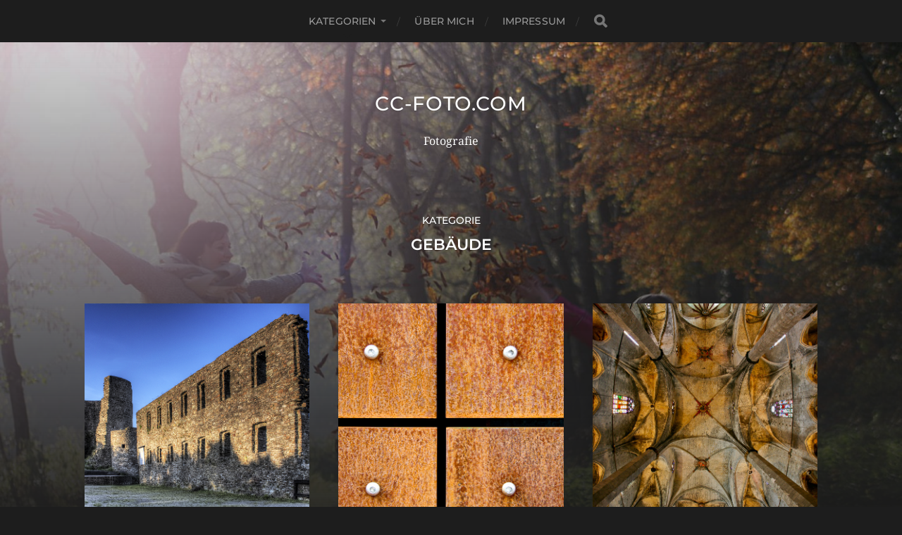

--- FILE ---
content_type: text/html; charset=UTF-8
request_url: http://www.cc-foto.com/category/gebaeude/page/2/
body_size: 45351
content:
<!DOCTYPE html>

<html class="no-js" lang="de">

	<head profile="http://gmpg.org/xfn/11">
		
		<meta http-equiv="Content-Type" content="text/html; charset=UTF-8" />
		<meta name="viewport" content="width=device-width, initial-scale=1.0, maximum-scale=1.0, user-scalable=no" >
		 
		<meta name='robots' content='index, follow, max-image-preview:large, max-snippet:-1, max-video-preview:-1' />
	<style>img:is([sizes="auto" i], [sizes^="auto," i]) { contain-intrinsic-size: 3000px 1500px }</style>
	<script>document.documentElement.className = document.documentElement.className.replace("no-js","js");</script>

	<!-- This site is optimized with the Yoast SEO plugin v25.0 - https://yoast.com/wordpress/plugins/seo/ -->
	<title>Gebäude Archives - Seite 2 von 3 - CC-Foto.com</title>
	<link rel="canonical" href="http://www.cc-foto.com/category/gebaeude/page/2/" />
	<link rel="prev" href="http://www.cc-foto.com/category/gebaeude/" />
	<link rel="next" href="http://www.cc-foto.com/category/gebaeude/page/3/" />
	<meta property="og:locale" content="de_DE" />
	<meta property="og:type" content="article" />
	<meta property="og:title" content="Gebäude Archives - Seite 2 von 3 - CC-Foto.com" />
	<meta property="og:url" content="http://www.cc-foto.com/category/gebaeude/" />
	<meta property="og:site_name" content="CC-Foto.com" />
	<script type="application/ld+json" class="yoast-schema-graph">{"@context":"https://schema.org","@graph":[{"@type":"CollectionPage","@id":"http://www.cc-foto.com/category/gebaeude/","url":"http://www.cc-foto.com/category/gebaeude/page/2/","name":"Gebäude Archives - Seite 2 von 3 - CC-Foto.com","isPartOf":{"@id":"http://www.cc-foto.com/#website"},"primaryImageOfPage":{"@id":"http://www.cc-foto.com/category/gebaeude/page/2/#primaryimage"},"image":{"@id":"http://www.cc-foto.com/category/gebaeude/page/2/#primaryimage"},"thumbnailUrl":"http://www.cc-foto.com/wp-content/uploads/2011/05/IMG_5265_tonemapped_bearbeitet_cc-foto.jpg","inLanguage":"de"},{"@type":"ImageObject","inLanguage":"de","@id":"http://www.cc-foto.com/category/gebaeude/page/2/#primaryimage","url":"http://www.cc-foto.com/wp-content/uploads/2011/05/IMG_5265_tonemapped_bearbeitet_cc-foto.jpg","contentUrl":"http://www.cc-foto.com/wp-content/uploads/2011/05/IMG_5265_tonemapped_bearbeitet_cc-foto.jpg","width":"1000","height":"666"},{"@type":"WebSite","@id":"http://www.cc-foto.com/#website","url":"http://www.cc-foto.com/","name":"CC-Foto.com","description":"Fotografie","potentialAction":[{"@type":"SearchAction","target":{"@type":"EntryPoint","urlTemplate":"http://www.cc-foto.com/?s={search_term_string}"},"query-input":{"@type":"PropertyValueSpecification","valueRequired":true,"valueName":"search_term_string"}}],"inLanguage":"de"}]}</script>
	<!-- / Yoast SEO plugin. -->


<link rel='dns-prefetch' href='//secure.gravatar.com' />
<link rel='dns-prefetch' href='//stats.wp.com' />
<link rel='dns-prefetch' href='//v0.wordpress.com' />
<link rel='dns-prefetch' href='//jetpack.wordpress.com' />
<link rel='dns-prefetch' href='//s0.wp.com' />
<link rel='dns-prefetch' href='//public-api.wordpress.com' />
<link rel='dns-prefetch' href='//0.gravatar.com' />
<link rel='dns-prefetch' href='//1.gravatar.com' />
<link rel='dns-prefetch' href='//2.gravatar.com' />
<link rel="alternate" type="application/rss+xml" title="CC-Foto.com &raquo; Feed" href="http://www.cc-foto.com/feed/" />
<link rel="alternate" type="application/rss+xml" title="CC-Foto.com &raquo; Kommentar-Feed" href="http://www.cc-foto.com/comments/feed/" />
<link rel="alternate" type="application/rss+xml" title="CC-Foto.com &raquo; Gebäude Kategorie-Feed" href="http://www.cc-foto.com/category/gebaeude/feed/" />
<script type="text/javascript">
/* <![CDATA[ */
window._wpemojiSettings = {"baseUrl":"https:\/\/s.w.org\/images\/core\/emoji\/16.0.1\/72x72\/","ext":".png","svgUrl":"https:\/\/s.w.org\/images\/core\/emoji\/16.0.1\/svg\/","svgExt":".svg","source":{"concatemoji":"http:\/\/www.cc-foto.com\/wp-includes\/js\/wp-emoji-release.min.js?ver=6.8.3"}};
/*! This file is auto-generated */
!function(s,n){var o,i,e;function c(e){try{var t={supportTests:e,timestamp:(new Date).valueOf()};sessionStorage.setItem(o,JSON.stringify(t))}catch(e){}}function p(e,t,n){e.clearRect(0,0,e.canvas.width,e.canvas.height),e.fillText(t,0,0);var t=new Uint32Array(e.getImageData(0,0,e.canvas.width,e.canvas.height).data),a=(e.clearRect(0,0,e.canvas.width,e.canvas.height),e.fillText(n,0,0),new Uint32Array(e.getImageData(0,0,e.canvas.width,e.canvas.height).data));return t.every(function(e,t){return e===a[t]})}function u(e,t){e.clearRect(0,0,e.canvas.width,e.canvas.height),e.fillText(t,0,0);for(var n=e.getImageData(16,16,1,1),a=0;a<n.data.length;a++)if(0!==n.data[a])return!1;return!0}function f(e,t,n,a){switch(t){case"flag":return n(e,"\ud83c\udff3\ufe0f\u200d\u26a7\ufe0f","\ud83c\udff3\ufe0f\u200b\u26a7\ufe0f")?!1:!n(e,"\ud83c\udde8\ud83c\uddf6","\ud83c\udde8\u200b\ud83c\uddf6")&&!n(e,"\ud83c\udff4\udb40\udc67\udb40\udc62\udb40\udc65\udb40\udc6e\udb40\udc67\udb40\udc7f","\ud83c\udff4\u200b\udb40\udc67\u200b\udb40\udc62\u200b\udb40\udc65\u200b\udb40\udc6e\u200b\udb40\udc67\u200b\udb40\udc7f");case"emoji":return!a(e,"\ud83e\udedf")}return!1}function g(e,t,n,a){var r="undefined"!=typeof WorkerGlobalScope&&self instanceof WorkerGlobalScope?new OffscreenCanvas(300,150):s.createElement("canvas"),o=r.getContext("2d",{willReadFrequently:!0}),i=(o.textBaseline="top",o.font="600 32px Arial",{});return e.forEach(function(e){i[e]=t(o,e,n,a)}),i}function t(e){var t=s.createElement("script");t.src=e,t.defer=!0,s.head.appendChild(t)}"undefined"!=typeof Promise&&(o="wpEmojiSettingsSupports",i=["flag","emoji"],n.supports={everything:!0,everythingExceptFlag:!0},e=new Promise(function(e){s.addEventListener("DOMContentLoaded",e,{once:!0})}),new Promise(function(t){var n=function(){try{var e=JSON.parse(sessionStorage.getItem(o));if("object"==typeof e&&"number"==typeof e.timestamp&&(new Date).valueOf()<e.timestamp+604800&&"object"==typeof e.supportTests)return e.supportTests}catch(e){}return null}();if(!n){if("undefined"!=typeof Worker&&"undefined"!=typeof OffscreenCanvas&&"undefined"!=typeof URL&&URL.createObjectURL&&"undefined"!=typeof Blob)try{var e="postMessage("+g.toString()+"("+[JSON.stringify(i),f.toString(),p.toString(),u.toString()].join(",")+"));",a=new Blob([e],{type:"text/javascript"}),r=new Worker(URL.createObjectURL(a),{name:"wpTestEmojiSupports"});return void(r.onmessage=function(e){c(n=e.data),r.terminate(),t(n)})}catch(e){}c(n=g(i,f,p,u))}t(n)}).then(function(e){for(var t in e)n.supports[t]=e[t],n.supports.everything=n.supports.everything&&n.supports[t],"flag"!==t&&(n.supports.everythingExceptFlag=n.supports.everythingExceptFlag&&n.supports[t]);n.supports.everythingExceptFlag=n.supports.everythingExceptFlag&&!n.supports.flag,n.DOMReady=!1,n.readyCallback=function(){n.DOMReady=!0}}).then(function(){return e}).then(function(){var e;n.supports.everything||(n.readyCallback(),(e=n.source||{}).concatemoji?t(e.concatemoji):e.wpemoji&&e.twemoji&&(t(e.twemoji),t(e.wpemoji)))}))}((window,document),window._wpemojiSettings);
/* ]]> */
</script>
<style id='wp-emoji-styles-inline-css' type='text/css'>

	img.wp-smiley, img.emoji {
		display: inline !important;
		border: none !important;
		box-shadow: none !important;
		height: 1em !important;
		width: 1em !important;
		margin: 0 0.07em !important;
		vertical-align: -0.1em !important;
		background: none !important;
		padding: 0 !important;
	}
</style>
<link rel='stylesheet' id='wp-block-library-css' href='http://www.cc-foto.com/wp-includes/css/dist/block-library/style.min.css?ver=6.8.3' type='text/css' media='all' />
<style id='classic-theme-styles-inline-css' type='text/css'>
/*! This file is auto-generated */
.wp-block-button__link{color:#fff;background-color:#32373c;border-radius:9999px;box-shadow:none;text-decoration:none;padding:calc(.667em + 2px) calc(1.333em + 2px);font-size:1.125em}.wp-block-file__button{background:#32373c;color:#fff;text-decoration:none}
</style>
<link rel='stylesheet' id='mediaelement-css' href='http://www.cc-foto.com/wp-includes/js/mediaelement/mediaelementplayer-legacy.min.css?ver=4.2.17' type='text/css' media='all' />
<link rel='stylesheet' id='wp-mediaelement-css' href='http://www.cc-foto.com/wp-includes/js/mediaelement/wp-mediaelement.min.css?ver=6.8.3' type='text/css' media='all' />
<style id='jetpack-sharing-buttons-style-inline-css' type='text/css'>
.jetpack-sharing-buttons__services-list{display:flex;flex-direction:row;flex-wrap:wrap;gap:0;list-style-type:none;margin:5px;padding:0}.jetpack-sharing-buttons__services-list.has-small-icon-size{font-size:12px}.jetpack-sharing-buttons__services-list.has-normal-icon-size{font-size:16px}.jetpack-sharing-buttons__services-list.has-large-icon-size{font-size:24px}.jetpack-sharing-buttons__services-list.has-huge-icon-size{font-size:36px}@media print{.jetpack-sharing-buttons__services-list{display:none!important}}.editor-styles-wrapper .wp-block-jetpack-sharing-buttons{gap:0;padding-inline-start:0}ul.jetpack-sharing-buttons__services-list.has-background{padding:1.25em 2.375em}
</style>
<style id='global-styles-inline-css' type='text/css'>
:root{--wp--preset--aspect-ratio--square: 1;--wp--preset--aspect-ratio--4-3: 4/3;--wp--preset--aspect-ratio--3-4: 3/4;--wp--preset--aspect-ratio--3-2: 3/2;--wp--preset--aspect-ratio--2-3: 2/3;--wp--preset--aspect-ratio--16-9: 16/9;--wp--preset--aspect-ratio--9-16: 9/16;--wp--preset--color--black: #1d1d1d;--wp--preset--color--cyan-bluish-gray: #abb8c3;--wp--preset--color--white: #fff;--wp--preset--color--pale-pink: #f78da7;--wp--preset--color--vivid-red: #cf2e2e;--wp--preset--color--luminous-vivid-orange: #ff6900;--wp--preset--color--luminous-vivid-amber: #fcb900;--wp--preset--color--light-green-cyan: #7bdcb5;--wp--preset--color--vivid-green-cyan: #00d084;--wp--preset--color--pale-cyan-blue: #8ed1fc;--wp--preset--color--vivid-cyan-blue: #0693e3;--wp--preset--color--vivid-purple: #9b51e0;--wp--preset--color--accent: #3bc492;--wp--preset--color--dark-gray: #555;--wp--preset--color--light-gray: #757575;--wp--preset--gradient--vivid-cyan-blue-to-vivid-purple: linear-gradient(135deg,rgba(6,147,227,1) 0%,rgb(155,81,224) 100%);--wp--preset--gradient--light-green-cyan-to-vivid-green-cyan: linear-gradient(135deg,rgb(122,220,180) 0%,rgb(0,208,130) 100%);--wp--preset--gradient--luminous-vivid-amber-to-luminous-vivid-orange: linear-gradient(135deg,rgba(252,185,0,1) 0%,rgba(255,105,0,1) 100%);--wp--preset--gradient--luminous-vivid-orange-to-vivid-red: linear-gradient(135deg,rgba(255,105,0,1) 0%,rgb(207,46,46) 100%);--wp--preset--gradient--very-light-gray-to-cyan-bluish-gray: linear-gradient(135deg,rgb(238,238,238) 0%,rgb(169,184,195) 100%);--wp--preset--gradient--cool-to-warm-spectrum: linear-gradient(135deg,rgb(74,234,220) 0%,rgb(151,120,209) 20%,rgb(207,42,186) 40%,rgb(238,44,130) 60%,rgb(251,105,98) 80%,rgb(254,248,76) 100%);--wp--preset--gradient--blush-light-purple: linear-gradient(135deg,rgb(255,206,236) 0%,rgb(152,150,240) 100%);--wp--preset--gradient--blush-bordeaux: linear-gradient(135deg,rgb(254,205,165) 0%,rgb(254,45,45) 50%,rgb(107,0,62) 100%);--wp--preset--gradient--luminous-dusk: linear-gradient(135deg,rgb(255,203,112) 0%,rgb(199,81,192) 50%,rgb(65,88,208) 100%);--wp--preset--gradient--pale-ocean: linear-gradient(135deg,rgb(255,245,203) 0%,rgb(182,227,212) 50%,rgb(51,167,181) 100%);--wp--preset--gradient--electric-grass: linear-gradient(135deg,rgb(202,248,128) 0%,rgb(113,206,126) 100%);--wp--preset--gradient--midnight: linear-gradient(135deg,rgb(2,3,129) 0%,rgb(40,116,252) 100%);--wp--preset--font-size--small: 14px;--wp--preset--font-size--medium: 20px;--wp--preset--font-size--large: 21px;--wp--preset--font-size--x-large: 42px;--wp--preset--font-size--normal: 16px;--wp--preset--font-size--larger: 26px;--wp--preset--spacing--20: 0.44rem;--wp--preset--spacing--30: 0.67rem;--wp--preset--spacing--40: 1rem;--wp--preset--spacing--50: 1.5rem;--wp--preset--spacing--60: 2.25rem;--wp--preset--spacing--70: 3.38rem;--wp--preset--spacing--80: 5.06rem;--wp--preset--shadow--natural: 6px 6px 9px rgba(0, 0, 0, 0.2);--wp--preset--shadow--deep: 12px 12px 50px rgba(0, 0, 0, 0.4);--wp--preset--shadow--sharp: 6px 6px 0px rgba(0, 0, 0, 0.2);--wp--preset--shadow--outlined: 6px 6px 0px -3px rgba(255, 255, 255, 1), 6px 6px rgba(0, 0, 0, 1);--wp--preset--shadow--crisp: 6px 6px 0px rgba(0, 0, 0, 1);}:where(.is-layout-flex){gap: 0.5em;}:where(.is-layout-grid){gap: 0.5em;}body .is-layout-flex{display: flex;}.is-layout-flex{flex-wrap: wrap;align-items: center;}.is-layout-flex > :is(*, div){margin: 0;}body .is-layout-grid{display: grid;}.is-layout-grid > :is(*, div){margin: 0;}:where(.wp-block-columns.is-layout-flex){gap: 2em;}:where(.wp-block-columns.is-layout-grid){gap: 2em;}:where(.wp-block-post-template.is-layout-flex){gap: 1.25em;}:where(.wp-block-post-template.is-layout-grid){gap: 1.25em;}.has-black-color{color: var(--wp--preset--color--black) !important;}.has-cyan-bluish-gray-color{color: var(--wp--preset--color--cyan-bluish-gray) !important;}.has-white-color{color: var(--wp--preset--color--white) !important;}.has-pale-pink-color{color: var(--wp--preset--color--pale-pink) !important;}.has-vivid-red-color{color: var(--wp--preset--color--vivid-red) !important;}.has-luminous-vivid-orange-color{color: var(--wp--preset--color--luminous-vivid-orange) !important;}.has-luminous-vivid-amber-color{color: var(--wp--preset--color--luminous-vivid-amber) !important;}.has-light-green-cyan-color{color: var(--wp--preset--color--light-green-cyan) !important;}.has-vivid-green-cyan-color{color: var(--wp--preset--color--vivid-green-cyan) !important;}.has-pale-cyan-blue-color{color: var(--wp--preset--color--pale-cyan-blue) !important;}.has-vivid-cyan-blue-color{color: var(--wp--preset--color--vivid-cyan-blue) !important;}.has-vivid-purple-color{color: var(--wp--preset--color--vivid-purple) !important;}.has-black-background-color{background-color: var(--wp--preset--color--black) !important;}.has-cyan-bluish-gray-background-color{background-color: var(--wp--preset--color--cyan-bluish-gray) !important;}.has-white-background-color{background-color: var(--wp--preset--color--white) !important;}.has-pale-pink-background-color{background-color: var(--wp--preset--color--pale-pink) !important;}.has-vivid-red-background-color{background-color: var(--wp--preset--color--vivid-red) !important;}.has-luminous-vivid-orange-background-color{background-color: var(--wp--preset--color--luminous-vivid-orange) !important;}.has-luminous-vivid-amber-background-color{background-color: var(--wp--preset--color--luminous-vivid-amber) !important;}.has-light-green-cyan-background-color{background-color: var(--wp--preset--color--light-green-cyan) !important;}.has-vivid-green-cyan-background-color{background-color: var(--wp--preset--color--vivid-green-cyan) !important;}.has-pale-cyan-blue-background-color{background-color: var(--wp--preset--color--pale-cyan-blue) !important;}.has-vivid-cyan-blue-background-color{background-color: var(--wp--preset--color--vivid-cyan-blue) !important;}.has-vivid-purple-background-color{background-color: var(--wp--preset--color--vivid-purple) !important;}.has-black-border-color{border-color: var(--wp--preset--color--black) !important;}.has-cyan-bluish-gray-border-color{border-color: var(--wp--preset--color--cyan-bluish-gray) !important;}.has-white-border-color{border-color: var(--wp--preset--color--white) !important;}.has-pale-pink-border-color{border-color: var(--wp--preset--color--pale-pink) !important;}.has-vivid-red-border-color{border-color: var(--wp--preset--color--vivid-red) !important;}.has-luminous-vivid-orange-border-color{border-color: var(--wp--preset--color--luminous-vivid-orange) !important;}.has-luminous-vivid-amber-border-color{border-color: var(--wp--preset--color--luminous-vivid-amber) !important;}.has-light-green-cyan-border-color{border-color: var(--wp--preset--color--light-green-cyan) !important;}.has-vivid-green-cyan-border-color{border-color: var(--wp--preset--color--vivid-green-cyan) !important;}.has-pale-cyan-blue-border-color{border-color: var(--wp--preset--color--pale-cyan-blue) !important;}.has-vivid-cyan-blue-border-color{border-color: var(--wp--preset--color--vivid-cyan-blue) !important;}.has-vivid-purple-border-color{border-color: var(--wp--preset--color--vivid-purple) !important;}.has-vivid-cyan-blue-to-vivid-purple-gradient-background{background: var(--wp--preset--gradient--vivid-cyan-blue-to-vivid-purple) !important;}.has-light-green-cyan-to-vivid-green-cyan-gradient-background{background: var(--wp--preset--gradient--light-green-cyan-to-vivid-green-cyan) !important;}.has-luminous-vivid-amber-to-luminous-vivid-orange-gradient-background{background: var(--wp--preset--gradient--luminous-vivid-amber-to-luminous-vivid-orange) !important;}.has-luminous-vivid-orange-to-vivid-red-gradient-background{background: var(--wp--preset--gradient--luminous-vivid-orange-to-vivid-red) !important;}.has-very-light-gray-to-cyan-bluish-gray-gradient-background{background: var(--wp--preset--gradient--very-light-gray-to-cyan-bluish-gray) !important;}.has-cool-to-warm-spectrum-gradient-background{background: var(--wp--preset--gradient--cool-to-warm-spectrum) !important;}.has-blush-light-purple-gradient-background{background: var(--wp--preset--gradient--blush-light-purple) !important;}.has-blush-bordeaux-gradient-background{background: var(--wp--preset--gradient--blush-bordeaux) !important;}.has-luminous-dusk-gradient-background{background: var(--wp--preset--gradient--luminous-dusk) !important;}.has-pale-ocean-gradient-background{background: var(--wp--preset--gradient--pale-ocean) !important;}.has-electric-grass-gradient-background{background: var(--wp--preset--gradient--electric-grass) !important;}.has-midnight-gradient-background{background: var(--wp--preset--gradient--midnight) !important;}.has-small-font-size{font-size: var(--wp--preset--font-size--small) !important;}.has-medium-font-size{font-size: var(--wp--preset--font-size--medium) !important;}.has-large-font-size{font-size: var(--wp--preset--font-size--large) !important;}.has-x-large-font-size{font-size: var(--wp--preset--font-size--x-large) !important;}
:where(.wp-block-post-template.is-layout-flex){gap: 1.25em;}:where(.wp-block-post-template.is-layout-grid){gap: 1.25em;}
:where(.wp-block-columns.is-layout-flex){gap: 2em;}:where(.wp-block-columns.is-layout-grid){gap: 2em;}
:root :where(.wp-block-pullquote){font-size: 1.5em;line-height: 1.6;}
</style>
<link rel='stylesheet' id='contact-form-7-css' href='http://www.cc-foto.com/wp-content/plugins/contact-form-7/includes/css/styles.css?ver=6.0.6' type='text/css' media='all' />
<link rel='stylesheet' id='fancybox-for-wp-css' href='http://www.cc-foto.com/wp-content/plugins/fancybox-for-wordpress/assets/css/fancybox.css?ver=1.3.4' type='text/css' media='all' />
<link rel='stylesheet' id='hitchcock_google_fonts-css' href='http://www.cc-foto.com/wp-content/themes/hitchcock/assets/css/fonts.css?ver=6.8.3' type='text/css' media='all' />
<link rel='stylesheet' id='hitchcock_fontawesome-css' href='http://www.cc-foto.com/wp-content/themes/hitchcock/assets/fonts/font-awesome/css/font-awesome.css?ver=2.2.1' type='text/css' media='all' />
<link rel='stylesheet' id='hitchcock_style-css' href='http://www.cc-foto.com/wp-content/themes/hitchcock/style.css?ver=2.2.1' type='text/css' media='all' />
<script type="text/javascript" src="http://www.cc-foto.com/wp-includes/js/jquery/jquery.min.js?ver=3.7.1" id="jquery-core-js"></script>
<script type="text/javascript" src="http://www.cc-foto.com/wp-includes/js/jquery/jquery-migrate.min.js?ver=3.4.1" id="jquery-migrate-js"></script>
<script type="text/javascript" src="http://www.cc-foto.com/wp-content/plugins/fancybox-for-wordpress/assets/js/purify.min.js?ver=1.3.4" id="purify-js"></script>
<script type="text/javascript" src="http://www.cc-foto.com/wp-content/plugins/fancybox-for-wordpress/assets/js/jquery.fancybox.js?ver=1.3.4" id="fancybox-for-wp-js"></script>
<script type="text/javascript" src="http://www.cc-foto.com/wp-content/themes/hitchcock/assets/js/flexslider.js?ver=2.2.1" id="hitchcock_flexslider-js"></script>
<script type="text/javascript" src="http://www.cc-foto.com/wp-content/themes/hitchcock/assets/js/doubletaptogo.js?ver=2.2.1" id="hitchcock_doubletaptogo-js"></script>
<script type="text/javascript" src="http://www.cc-foto.com/wp-content/themes/hitchcock/assets/js/global.js?ver=2.2.1" id="hitchcock_global-js"></script>
<script type="text/javascript" src="http://www.cc-foto.com/wp-content/plugins/google-analyticator/external-tracking.min.js?ver=6.5.7" id="ga-external-tracking-js"></script>
<link rel="https://api.w.org/" href="http://www.cc-foto.com/wp-json/" /><link rel="alternate" title="JSON" type="application/json" href="http://www.cc-foto.com/wp-json/wp/v2/categories/23" /><link rel="EditURI" type="application/rsd+xml" title="RSD" href="http://www.cc-foto.com/xmlrpc.php?rsd" />
<meta name="generator" content="WordPress 6.8.3" />

<!-- Fancybox for WordPress v3.3.6 -->
<style type="text/css">
	.fancybox-slide--image .fancybox-content{background-color: #FFFFFF}div.fancybox-caption{display:none !important;}
	
	img.fancybox-image{border-width:20px;border-color:#FFFFFF;border-style:solid;}
	div.fancybox-bg{background-color:rgba(102,102,102,0.7);opacity:1 !important;}div.fancybox-content{border-color:#FFFFFF}
	div#fancybox-title{background-color:#FFFFFF}
	div.fancybox-content{background-color:#FFFFFF}
	div#fancybox-title-inside{color:#333333}
	
	
	
	div.fancybox-caption p.caption-title{display:inline-block}
	div.fancybox-caption p.caption-title{font-size:14px}
	div.fancybox-caption p.caption-title{color:#333333}
	div.fancybox-caption {color:#333333}div.fancybox-caption p.caption-title {background:#fff; width:auto;padding:10px 30px;}div.fancybox-content p.caption-title{color:#333333;margin: 0;padding: 5px 0;}body.fancybox-active .fancybox-container .fancybox-stage .fancybox-content .fancybox-close-small{display:block;}
</style><script type="text/javascript">
	jQuery(function () {

		var mobileOnly = false;
		
		if (mobileOnly) {
			return;
		}

		jQuery.fn.getTitle = function () { // Copy the title of every IMG tag and add it to its parent A so that fancybox can show titles
			var arr = jQuery("a[data-fancybox]");
									jQuery.each(arr, function() {
										var title = jQuery(this).children("img").attr("title");
										var caption = jQuery(this).next("figcaption").html();
                                        if(caption && title){jQuery(this).attr("title",jQuery("<div>").text(title+" " + caption).html())}else if(title){ jQuery(this).attr("title",jQuery("<div>").text(title).html());}else if(caption){jQuery(this).attr("title",jQuery("<div>").text(caption).html());}
									});			}

		// Supported file extensions

				var thumbnails = jQuery("a:has(img)").not(".nolightbox").not('.envira-gallery-link').not('.ngg-simplelightbox').filter(function () {
			return /\.(jpe?g|png|gif|mp4|webp|bmp|pdf)(\?[^/]*)*$/i.test(jQuery(this).attr('href'))
		});
		

		// Add data-type iframe for links that are not images or videos.
		var iframeLinks = jQuery('.fancyboxforwp').filter(function () {
			return !/\.(jpe?g|png|gif|mp4|webp|bmp|pdf)(\?[^/]*)*$/i.test(jQuery(this).attr('href'))
		}).filter(function () {
			return !/vimeo|youtube/i.test(jQuery(this).attr('href'))
		});
		iframeLinks.attr({"data-type": "iframe"}).getTitle();

				// Gallery All
		thumbnails.addClass("fancyboxforwp").attr("data-fancybox", "gallery").getTitle();
		iframeLinks.attr({"data-fancybox": "gallery"}).getTitle();

		// Gallery type NONE
		
		// Call fancybox and apply it on any link with a rel atribute that starts with "fancybox", with the options set on the admin panel
		jQuery("a.fancyboxforwp").fancyboxforwp({
			loop: false,
			smallBtn: true,
			zoomOpacity: "auto",
			animationEffect: "fade",
			animationDuration: 500,
			transitionEffect: "fade",
			transitionDuration: "300",
			overlayShow: true,
			overlayOpacity: "0.7",
			titleShow: true,
			titlePosition: "inside",
			keyboard: true,
			showCloseButton: true,
			arrows: true,
			clickContent:false,
			clickSlide: "close",
			mobile: {
				clickContent: function (current, event) {
					return current.type === "image" ? "toggleControls" : false;
				},
				clickSlide: function (current, event) {
					return current.type === "image" ? "close" : "close";
				},
			},
			wheel: false,
			toolbar: true,
			preventCaptionOverlap: true,
			onInit: function() { },			onDeactivate
	: function() { },		beforeClose: function() { },			afterShow: function(instance) { jQuery( ".fancybox-image" ).on("click", function( ){ ( instance.isScaledDown() ) ? instance.scaleToActual() : instance.scaleToFit() }) },				afterClose: function() { },					caption : function( instance, item ) {var title ="";if("undefined" != typeof jQuery(this).context ){var title = jQuery(this).context.title;} else { var title = ("undefined" != typeof jQuery(this).attr("title")) ? jQuery(this).attr("title") : false;}var caption = jQuery(this).data('caption') || '';if ( item.type === 'image' && title.length ) {caption = (caption.length ? caption + '<br />' : '') + '<p class="caption-title">'+jQuery("<div>").text(title).html()+'</p>' ;}return jQuery("<div>").text(caption).html();},
		afterLoad : function( instance, current ) {current.$content.append('<div class=\"fancybox-custom-caption inside-caption\" style=\" position: absolute;left:0;right:0;color:#000;margin:0 auto;bottom:0;text-align:center;background-color:#FFFFFF \">' + jQuery("<div>").text(current.opts.caption).html() + '</div>');},
			})
		;

			})
</script>
<!-- END Fancybox for WordPress -->
	<style>img#wpstats{display:none}</style>
		<link rel="icon" href="http://www.cc-foto.com/wp-content/uploads/2017/08/twitter.png" sizes="32x32" />
<link rel="icon" href="http://www.cc-foto.com/wp-content/uploads/2017/08/twitter.png" sizes="192x192" />
<link rel="apple-touch-icon" href="http://www.cc-foto.com/wp-content/uploads/2017/08/twitter.png" />
<meta name="msapplication-TileImage" content="http://www.cc-foto.com/wp-content/uploads/2017/08/twitter.png" />
<!-- Google Analytics Tracking by Google Analyticator 6.5.7 -->
<script type="text/javascript">
    var analyticsFileTypes = [];
    var analyticsSnippet = 'enabled';
    var analyticsEventTracking = 'enabled';
</script>
<script type="text/javascript">
	var _gaq = _gaq || [];
  
	_gaq.push(['_setAccount', 'UA-919913-14']);
    _gaq.push(['_addDevId', 'i9k95']); // Google Analyticator App ID with Google
	_gaq.push(['_trackPageview']);

	(function() {
		var ga = document.createElement('script'); ga.type = 'text/javascript'; ga.async = true;
		                ga.src = ('https:' == document.location.protocol ? 'https://ssl' : 'http://www') + '.google-analytics.com/ga.js';
		                var s = document.getElementsByTagName('script')[0]; s.parentNode.insertBefore(ga, s);
	})();
</script>
	
	</head>
	
	<body class="archive paged category category-gebaeude category-23 paged-2 category-paged-2 wp-theme-hitchcock">

		
		<a class="skip-link button" href="#site-content">Skip to the content</a>
		
		<div class="navigation">
			
			<div class="section-inner">
				
				<ul class="main-menu">
																		
					<li id="menu-item-921" class="menu-item menu-item-type-custom menu-item-object-custom current-menu-ancestor current-menu-parent menu-item-has-children menu-item-921"><a href="#">Kategorien</a>
<ul class="sub-menu">
	<li id="menu-item-252" class="menu-item menu-item-type-taxonomy menu-item-object-category menu-item-252"><a href="http://www.cc-foto.com/category/autos/">Autos</a></li>
	<li id="menu-item-90" class="menu-item menu-item-type-taxonomy menu-item-object-category menu-item-90"><a href="http://www.cc-foto.com/category/diverse/">diverse</a></li>
	<li id="menu-item-189" class="menu-item menu-item-type-taxonomy menu-item-object-category current-menu-item menu-item-189"><a href="http://www.cc-foto.com/category/gebaeude/" aria-current="page">Gebäude</a></li>
	<li id="menu-item-190" class="menu-item menu-item-type-taxonomy menu-item-object-category menu-item-190"><a href="http://www.cc-foto.com/category/hochzeit/">Hochzeit</a></li>
	<li id="menu-item-191" class="menu-item menu-item-type-taxonomy menu-item-object-category menu-item-191"><a href="http://www.cc-foto.com/category/landschaft/">Landschaft</a></li>
	<li id="menu-item-93" class="menu-item menu-item-type-taxonomy menu-item-object-category menu-item-93"><a href="http://www.cc-foto.com/category/menschen/">Menschen</a></li>
	<li id="menu-item-947" class="menu-item menu-item-type-taxonomy menu-item-object-category menu-item-947"><a href="http://www.cc-foto.com/category/multicopter/">Multicopter</a></li>
	<li id="menu-item-154" class="menu-item menu-item-type-taxonomy menu-item-object-category menu-item-154"><a href="http://www.cc-foto.com/category/makro/">Makro</a></li>
	<li id="menu-item-92" class="menu-item menu-item-type-taxonomy menu-item-object-category menu-item-92"><a href="http://www.cc-foto.com/category/monochrom/">Monochrom</a></li>
	<li id="menu-item-422" class="menu-item menu-item-type-taxonomy menu-item-object-category menu-item-422"><a href="http://www.cc-foto.com/category/sport/">Sport</a></li>
	<li id="menu-item-288" class="menu-item menu-item-type-taxonomy menu-item-object-category menu-item-288"><a href="http://www.cc-foto.com/category/tiere/">Tiere</a></li>
	<li id="menu-item-251" class="menu-item menu-item-type-taxonomy menu-item-object-category menu-item-251"><a href="http://www.cc-foto.com/category/christoph/">Christoph</a></li>
</ul>
</li>
<li id="menu-item-953" class="menu-item menu-item-type-post_type menu-item-object-page menu-item-953"><a href="http://www.cc-foto.com/ueber-mich/">Über mich</a></li>
<li id="menu-item-125" class="menu-item menu-item-type-post_type menu-item-object-page menu-item-125"><a href="http://www.cc-foto.com/impressum/">Impressum</a></li>
					
					<li class="header-search">
						
<form method="get" class="search-form" id="search-form-691f9eb9d4050" action="http://www.cc-foto.com/">
	<input type="search" class="search-field" placeholder="Suchformular" name="s" id="search-field-691f9eb9d4051" /> 
	<button type="submit" class="search-button">
		<span class="screen-reader-text">Search</span>
		<div class="fa fw fa-search"></div>
	</button>
</form>					</li>
					
				</ul>
				
			</div><!-- .section-inner -->
			
			<button type="button" class="nav-toggle">
					
				<div class="bars">
					<div class="bar"></div>
					<div class="bar"></div>
					<div class="bar"></div>
				</div>
				
			</button><!-- .nav-toggle -->
			
			<div class="mobile-navigation">
			
				<ul class="mobile-menu">
																			
					<li class="menu-item menu-item-type-custom menu-item-object-custom current-menu-ancestor current-menu-parent menu-item-has-children menu-item-921"><a href="#">Kategorien</a>
<ul class="sub-menu">
	<li class="menu-item menu-item-type-taxonomy menu-item-object-category menu-item-252"><a href="http://www.cc-foto.com/category/autos/">Autos</a></li>
	<li class="menu-item menu-item-type-taxonomy menu-item-object-category menu-item-90"><a href="http://www.cc-foto.com/category/diverse/">diverse</a></li>
	<li class="menu-item menu-item-type-taxonomy menu-item-object-category current-menu-item menu-item-189"><a href="http://www.cc-foto.com/category/gebaeude/" aria-current="page">Gebäude</a></li>
	<li class="menu-item menu-item-type-taxonomy menu-item-object-category menu-item-190"><a href="http://www.cc-foto.com/category/hochzeit/">Hochzeit</a></li>
	<li class="menu-item menu-item-type-taxonomy menu-item-object-category menu-item-191"><a href="http://www.cc-foto.com/category/landschaft/">Landschaft</a></li>
	<li class="menu-item menu-item-type-taxonomy menu-item-object-category menu-item-93"><a href="http://www.cc-foto.com/category/menschen/">Menschen</a></li>
	<li class="menu-item menu-item-type-taxonomy menu-item-object-category menu-item-947"><a href="http://www.cc-foto.com/category/multicopter/">Multicopter</a></li>
	<li class="menu-item menu-item-type-taxonomy menu-item-object-category menu-item-154"><a href="http://www.cc-foto.com/category/makro/">Makro</a></li>
	<li class="menu-item menu-item-type-taxonomy menu-item-object-category menu-item-92"><a href="http://www.cc-foto.com/category/monochrom/">Monochrom</a></li>
	<li class="menu-item menu-item-type-taxonomy menu-item-object-category menu-item-422"><a href="http://www.cc-foto.com/category/sport/">Sport</a></li>
	<li class="menu-item menu-item-type-taxonomy menu-item-object-category menu-item-288"><a href="http://www.cc-foto.com/category/tiere/">Tiere</a></li>
	<li class="menu-item menu-item-type-taxonomy menu-item-object-category menu-item-251"><a href="http://www.cc-foto.com/category/christoph/">Christoph</a></li>
</ul>
</li>
<li class="menu-item menu-item-type-post_type menu-item-object-page menu-item-953"><a href="http://www.cc-foto.com/ueber-mich/">Über mich</a></li>
<li class="menu-item menu-item-type-post_type menu-item-object-page menu-item-125"><a href="http://www.cc-foto.com/impressum/">Impressum</a></li>
					
				</ul>
				
				
<form method="get" class="search-form" id="search-form-691f9eb9d4c7a" action="http://www.cc-foto.com/">
	<input type="search" class="search-field" placeholder="Suchformular" name="s" id="search-field-691f9eb9d4c7b" /> 
	<button type="submit" class="search-button">
		<span class="screen-reader-text">Search</span>
		<div class="fa fw fa-search"></div>
	</button>
</form>			
			</div><!-- .mobile-navigation -->
			
		</div><!-- .navigation -->

				
		<div class="header-image" style="background-image: url( http://www.cc-foto.com/wp-content/uploads/2015/11/cropped-IMG_7478_bearbeitet.jpg );"></div>
	
		<div class="header section-inner">
		
				
			<div class="blog-title">
									<a href="http://www.cc-foto.com" rel="home">CC-Foto.com</a>
							</div>
			
							<div class="blog-description"><p>Fotografie</p>
</div>
						
						
		</div><!-- .header -->

		<main id="site-content">
<div class="content section-inner">

		
		<header class="archive-header">

							<p class="archive-title-prefix">Kategorie</p>
			
							<h1 class="archive-title">Gebäude</h1>
			
						
		</header><!-- .archive-header -->
	
			
	
		<div class="posts group" id="posts">

			
<a href="http://www.cc-foto.com/2011/05/burg-windeck/" id="post-512" class="post post-512 type-post status-publish format-standard has-post-thumbnail hentry category-christoph category-gebaeude tag-burg-windeck tag-castrum-novum-in-windeke tag-ruine tag-sieg" style="background-image: url( http://www.cc-foto.com/wp-content/uploads/2011/05/IMG_5265_tonemapped_bearbeitet_cc-foto.jpg );">

	<div class="post-overlay">
		
				
		<div class="archive-post-header">
		
		    <p class="archive-post-date">1. Mai 2011</p>
							
		    		    	<h2 class="archive-post-title">Burg Windeck</h2>
		    	    
		</div>

	</div>
	
</a><!-- .post -->
<a href="http://www.cc-foto.com/2011/05/rusty-vs-inox/" id="post-506" class="post post-506 type-post status-publish format-standard has-post-thumbnail hentry category-christian category-diverse category-gebaeude tag-christian tag-edelstahl tag-kreuz tag-rost tag-stahl" style="background-image: url( http://www.cc-foto.com/wp-content/uploads/2011/04/IMG_5286.jpg );">

	<div class="post-overlay">
		
				
		<div class="archive-post-header">
		
		    <p class="archive-post-date">1. Mai 2011</p>
							
		    		    	<h2 class="archive-post-title">Rusty Vs. Inox</h2>
		    	    
		</div>

	</div>
	
</a><!-- .post -->
<a href="http://www.cc-foto.com/2011/04/santa-maria-del-mar/" id="post-464" class="post post-464 type-post status-publish format-standard has-post-thumbnail hentry category-christian category-gebaeude tag-barcelona tag-christian tag-fenster tag-kirche tag-naturstein tag-santa-maria-del-mar" style="background-image: url( http://www.cc-foto.com/wp-content/uploads/2011/04/IMG_1439.jpg );">

	<div class="post-overlay">
		
				
		<div class="archive-post-header">
		
		    <p class="archive-post-date">28. April 2011</p>
							
		    		    	<h2 class="archive-post-title">Santa Maria del Mar</h2>
		    	    
		</div>

	</div>
	
</a><!-- .post -->
<a href="http://www.cc-foto.com/2011/04/berlin-sony-center/" id="post-470" class="post post-470 type-post status-publish format-standard has-post-thumbnail hentry category-christoph category-gebaeude tag-berlin tag-christoph tag-fisheye tag-samyang tag-sony-center" style="background-image: url( http://www.cc-foto.com/wp-content/uploads/2011/04/IMG_6042_tonemapped_cc-foto.jpg );">

	<div class="post-overlay">
		
				
		<div class="archive-post-header">
		
		    <p class="archive-post-date">27. April 2011</p>
							
		    		    	<h2 class="archive-post-title">Berlin, Sony Center</h2>
		    	    
		</div>

	</div>
	
</a><!-- .post -->
<a href="http://www.cc-foto.com/2011/04/markt-bremen/" id="post-453" class="post post-453 type-post status-publish format-standard has-post-thumbnail hentry category-christian category-gebaeude tag-blaue-stunde tag-bremen tag-christian tag-gebaeude tag-langzeitbelichtung tag-licht tag-markt tag-stadt" style="background-image: url( http://www.cc-foto.com/wp-content/uploads/2011/04/IMG_7543.jpg );">

	<div class="post-overlay">
		
				
		<div class="archive-post-header">
		
		    <p class="archive-post-date">27. April 2011</p>
							
		    		    	<h2 class="archive-post-title">Markt Bremen</h2>
		    	    
		</div>

	</div>
	
</a><!-- .post -->
<a href="http://www.cc-foto.com/2011/04/rathaus-bremen/" id="post-450" class="post post-450 type-post status-publish format-standard has-post-thumbnail hentry category-christian category-gebaeude tag-bremen tag-christian tag-gebaeude tag-haus tag-langzeitbelichtung tag-licht tag-rathaus tag-stadt" style="background-image: url( http://www.cc-foto.com/wp-content/uploads/2011/04/IMG_7528.jpg );">

	<div class="post-overlay">
		
				
		<div class="archive-post-header">
		
		    <p class="archive-post-date">26. April 2011</p>
							
		    		    	<h2 class="archive-post-title">Rathaus Bremen</h2>
		    	    
		</div>

	</div>
	
</a><!-- .post -->
<a href="http://www.cc-foto.com/2011/04/casa-mila/" id="post-456" class="post post-456 type-post status-publish format-standard has-post-thumbnail hentry category-christian category-gebaeude tag-barcelona tag-christian tag-gaudi tag-haus" style="background-image: url( http://www.cc-foto.com/wp-content/uploads/2011/04/IMG_1291.jpg );">

	<div class="post-overlay">
		
				
		<div class="archive-post-header">
		
		    <p class="archive-post-date">25. April 2011</p>
							
		    		    	<h2 class="archive-post-title">Casa Milà</h2>
		    	    
		</div>

	</div>
	
</a><!-- .post -->
<a href="http://www.cc-foto.com/2011/04/on-top-of-the-world/" id="post-428" class="post post-428 type-post status-publish format-standard has-post-thumbnail hentry category-christoph category-gebaeude tag-christoph tag-empire-state-building tag-manhattan tag-new-york tag-usa" style="background-image: url( http://www.cc-foto.com/wp-content/uploads/2011/04/IMG_4887_pano_cc-foto.jpg );">

	<div class="post-overlay">
		
				
		<div class="archive-post-header">
		
		    <p class="archive-post-date">24. April 2011</p>
							
		    		    	<h2 class="archive-post-title">On Top Of The World</h2>
		    	    
		</div>

	</div>
	
</a><!-- .post -->
<a href="http://www.cc-foto.com/2011/04/koln-bei-nacht/" id="post-397" class="post post-397 type-post status-publish format-standard hentry category-christian category-gebaeude category-landschaft category-monochrom tag-brucke tag-christian tag-koln tag-licht tag-nacht tag-rhein tag-sw tag-schiff tag-skyline tag-wasser">

	<div class="post-overlay">
		
				
		<div class="archive-post-header">
		
		    <p class="archive-post-date">14. April 2011</p>
							
		    		    	<h2 class="archive-post-title">Köln bei Nacht</h2>
		    	    
		</div>

	</div>
	
</a><!-- .post -->
<a href="http://www.cc-foto.com/2011/04/384/" id="post-384" class="post post-384 type-post status-publish format-standard hentry category-christian category-gebaeude category-monochrom tag-auswanderer-museum tag-bremen tag-bremerhaven tag-holz tag-museum tag-schublade">

	<div class="post-overlay">
		
				
		<div class="archive-post-header">
		
		    <p class="archive-post-date">13. April 2011</p>
							
		    		    	<h2 class="archive-post-title">Deutsches Auswandererhaus</h2>
		    	    
		</div>

	</div>
	
</a><!-- .post -->
<a href="http://www.cc-foto.com/2011/04/die-welt-ist-eine-kugel-ii/" id="post-379" class="post post-379 type-post status-publish format-standard hentry category-christian category-gebaeude category-monochrom tag-aachen tag-auto tag-blaue-stunde tag-christian tag-ford tag-ford-motors-company tag-gebaeude tag-kristallkugel tag-kugel tag-nacht">

	<div class="post-overlay">
		
				
		<div class="archive-post-header">
		
		    <p class="archive-post-date">13. April 2011</p>
							
		    		    	<h2 class="archive-post-title">Die Welt ist eine Kugel II</h2>
		    	    
		</div>

	</div>
	
</a><!-- .post -->
<a href="http://www.cc-foto.com/2011/04/die-welt-ist-eine-kugel-i/" id="post-376" class="post post-376 type-post status-publish format-standard hentry category-christian category-gebaeude tag-aachen tag-auto tag-blaue-stunde tag-christian tag-ford tag-ford-motors-company tag-gebaeude tag-kristallkugel tag-kugel tag-nacht">

	<div class="post-overlay">
		
				
		<div class="archive-post-header">
		
		    <p class="archive-post-date">13. April 2011</p>
							
		    		    	<h2 class="archive-post-title">Die Welt ist eine Kugel I</h2>
		    	    
		</div>

	</div>
	
</a><!-- .post -->			
		</div><!-- .posts -->

		
				
	<div class="archive-nav group">
		
		<a href="http://www.cc-foto.com/category/gebaeude/" ><span class="fa fw fa-angle-left"></span></a><span class="sep">/</span><a href="http://www.cc-foto.com/category/gebaeude/page/3/" ><span class="fa fw fa-angle-right"></span></a>			
	</div><!-- .archive-nav-->
					
			
</div><!-- .content -->
	              	        
		</main><!-- #site-content -->

		
		<div class="credits section-inner">
			<p>&copy; 2025 <a href="http://www.cc-foto.com">CC-Foto.com</a></p>
			<p class="theme-by">Thema von <a href="https://andersnoren.se">Anders Nor&eacute;n</a></p>
		</div><!-- .credits -->

		<script type="speculationrules">
{"prefetch":[{"source":"document","where":{"and":[{"href_matches":"\/*"},{"not":{"href_matches":["\/wp-*.php","\/wp-admin\/*","\/wp-content\/uploads\/*","\/wp-content\/*","\/wp-content\/plugins\/*","\/wp-content\/themes\/hitchcock\/*","\/*\\?(.+)"]}},{"not":{"selector_matches":"a[rel~=\"nofollow\"]"}},{"not":{"selector_matches":".no-prefetch, .no-prefetch a"}}]},"eagerness":"conservative"}]}
</script>
<script type="text/javascript" src="http://www.cc-foto.com/wp-includes/js/dist/hooks.min.js?ver=4d63a3d491d11ffd8ac6" id="wp-hooks-js"></script>
<script type="text/javascript" src="http://www.cc-foto.com/wp-includes/js/dist/i18n.min.js?ver=5e580eb46a90c2b997e6" id="wp-i18n-js"></script>
<script type="text/javascript" id="wp-i18n-js-after">
/* <![CDATA[ */
wp.i18n.setLocaleData( { 'text direction\u0004ltr': [ 'ltr' ] } );
/* ]]> */
</script>
<script type="text/javascript" src="http://www.cc-foto.com/wp-content/plugins/contact-form-7/includes/swv/js/index.js?ver=6.0.6" id="swv-js"></script>
<script type="text/javascript" id="contact-form-7-js-translations">
/* <![CDATA[ */
( function( domain, translations ) {
	var localeData = translations.locale_data[ domain ] || translations.locale_data.messages;
	localeData[""].domain = domain;
	wp.i18n.setLocaleData( localeData, domain );
} )( "contact-form-7", {"translation-revision-date":"2025-05-24 10:46:16+0000","generator":"GlotPress\/4.0.1","domain":"messages","locale_data":{"messages":{"":{"domain":"messages","plural-forms":"nplurals=2; plural=n != 1;","lang":"de"},"This contact form is placed in the wrong place.":["Dieses Kontaktformular wurde an der falschen Stelle platziert."],"Error:":["Fehler:"]}},"comment":{"reference":"includes\/js\/index.js"}} );
/* ]]> */
</script>
<script type="text/javascript" id="contact-form-7-js-before">
/* <![CDATA[ */
var wpcf7 = {
    "api": {
        "root": "http:\/\/www.cc-foto.com\/wp-json\/",
        "namespace": "contact-form-7\/v1"
    }
};
/* ]]> */
</script>
<script type="text/javascript" src="http://www.cc-foto.com/wp-content/plugins/contact-form-7/includes/js/index.js?ver=6.0.6" id="contact-form-7-js"></script>
<script type="text/javascript" id="jetpack-stats-js-before">
/* <![CDATA[ */
_stq = window._stq || [];
_stq.push([ "view", JSON.parse("{\"v\":\"ext\",\"blog\":\"40181652\",\"post\":\"0\",\"tz\":\"1\",\"srv\":\"www.cc-foto.com\",\"arch_cat\":\"gebaeude\",\"arch_results\":\"12\",\"j\":\"1:14.6\"}") ]);
_stq.push([ "clickTrackerInit", "40181652", "0" ]);
/* ]]> */
</script>
<script type="text/javascript" src="https://stats.wp.com/e-202547.js" id="jetpack-stats-js" defer="defer" data-wp-strategy="defer"></script>

	</body>
	
</html>